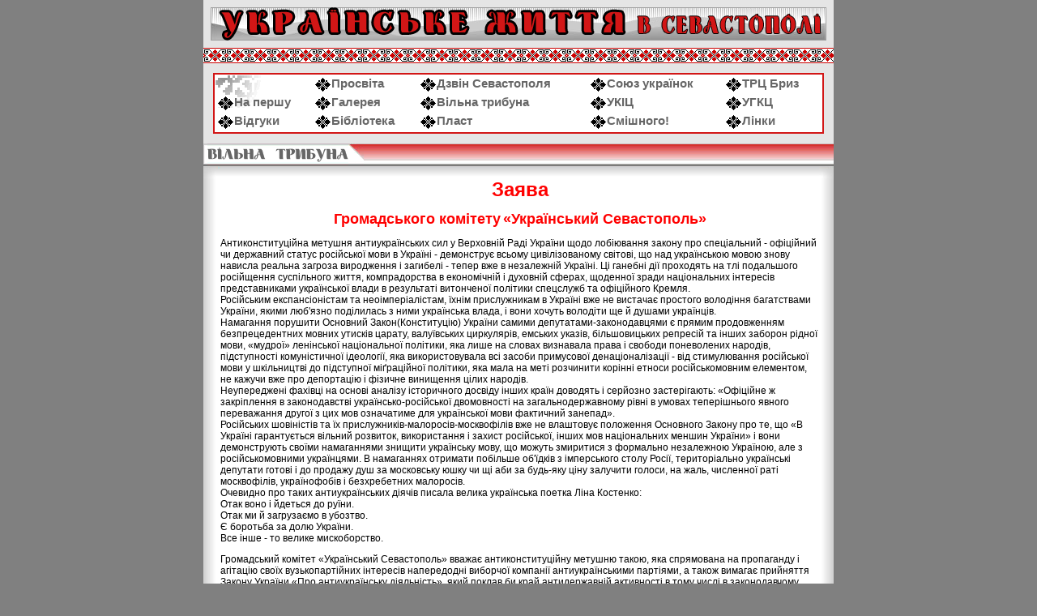

--- FILE ---
content_type: text/html
request_url: http://ukrlife.org/main/uacrim/zgkus.html
body_size: 3235
content:
<!DOCTYPE HTML PUBLIC "-//W3C//DTD HTML 4.01 Transitional//EN">
<html>
<head><TITLE>Українське життя в Севастополi Заява Громадського комітету</TITLE>
<meta http-equiv="Content-Type" content="text/html; charset=windows-1251">
 <link rel = "stylesheet" type = "text/css" href = "../../styles.css">
</head>

<body><table cellspacing="0"  cellpadding="0"  bgcolor="#e5e5e5" align="center"><tr><td>
<table width="100%" border="0" cellpadding="9" cellspacing="0" bgcolor="#808080">
  <tr>
    <td  bgcolor="#e5e5e5"><img src="../ua2.gif" width="760" height="41"></td>
  </tr></table></td></tr><tr>
    <td class="r"> 
	</td>
  </tr><tr><td>
  <table cellpadding="10" width="100%"><tr><td><table bgcolor="#d21616" width="100%" ><td bgcolor="white"  ><table width="100%" border="0" cellpadding="2" cellspacing="0"  id="pjatno">
                    <tr>
                       
                      <td>&nbsp;</td>
                      <td><a class=nav href="../prosvita/right.html"><img src="../nav.gif" width="19" height="17" class=navgif>Просвіта</a></td>
                      <td><a class=nav href="../dzvin/right.html"><img src="../nav.gif" width="19" height="17" class=navgif>Дзвін 
                        Севастополя</a></td>
                      <td><a class=nav href="../souz/right.html"><img src="../nav.gif" width="19" height="17" class=navgif>Союз 
                        українок</a></td>
                      <td><a class=nav href="../TRC/right.html"><img src="../nav.gif" width="19" height="17" class=navgif>ТРЦ 
                        Бриз</a></td>
                    </tr>
                    <tr>
                       
                      <td><a class=nav href="http://ukrlife.org/index.html"><img src="../nav.gif" width="19" height="17" class=navgif>На 
                        першу</a></td>
                      <td><a class=nav href="../galery.html"><img src="../nav.gif" width="19" height="17" class=navgif>Галерея</a></td>
                      <td><a class=nav href="../tribuna/tribuna.htm"><img src="../nav.gif" width="19" height="17" class=navgif>Вільна 
                        трибуна</a></td>
                      <td><a class=nav href="../ukiz/right_.html"><img src="../nav.gif" width="19" height="17" class=navgif>УКІЦ</a></td>
                      <td><a href="http://ugcc.sebastopol.ua/" target="_blank" class=nav><img src="../nav.gif" width="19" height="17" class=navgif>УГКЦ</a></td>
                    </tr>
                    <tr>
                      <td><a class=nav href="http://zbook.ru/book.cgi?ukrlife-guestbook"><img src="../nav.gif" width="19" height="17" class=navgif>Відгуки</a></td>
                      <td><a class=nav href="../library.html"><img src="../nav.gif" width="19" height="17" class=navgif>Бібліотека</a></td>
                      <td><a href="http://plast.ukrlife.org/" target="_blank" class=nav><img src="../nav.gif" width="19" height="17" class=navgif>Пласт</a></td>
                      <td><a href="http://humour.ukrlife.org" target="_blank" class=nav><img src="../nav.gif" width="19" height="17" class=navgif>Смішного!</a></td>
                      <td><a class=nav href="../links.htm"><img src="../nav.gif" width="19" height="17" class=navgif>Лінки</a></td>
                    </tr>
                  </table></td></table></td></tr></table>
  
  </td></tr><tr><td  id=rgrad>
  <TABLE WIDTH=10% BORDER=0 CELLPADDING=0 CELLSPACING=0>
	<TR>
		<TD>
			<IMG SRC="../ukr_06.gif" WIDTH=5 HEIGHT=28 ALT=""></TD>
		  <TD class=rozdil><img src="../tribuna/tribune.gif"></TD>
		<TD>
			<IMG SRC="../ukr_08.gif" WIDTH=19 HEIGHT=28 ALT=""></TD>
		
	</TR>
</TABLE>
  
  </td></tr><tr><td><TABLE WIDTH=778 BORDER=0 CELLPADDING=0 CELLSPACING=0 align="center">
	<TR>
		<TD>
			<IMG SRC="../mpart_11.gif" WIDTH=21 HEIGHT=15 ALT=""></TD>
		<TD class=rozd>
		</TD>
		<TD>
			<IMG SRC="../mpart_13.gif" WIDTH=18 HEIGHT=15 ALT=""></TD>
	</TR>
	<TR>
		<TD class="rozd1">
			</TD>
		  <TD width="100%" valign="top" bgcolor="White" > 
            <div align="left"> 
              <center>
                <center>
                  <p><b><font color="#FF0000"><font size=+2>Заява</font></font></b></p>
                </center>
                <center>
                  <b><font color="#FF0000"><font size="+1">Громадського комітету</font></font></b> 
                  <font size="+1"><b><font color="#FF0000">«Український Севастополь»</font></b> 
                  </font> 
                </center>
                <p align="left">Антиконституційна метушня антиукраїнських сил 
                  у Верховній Раді України щодо лобіювання закону про спеціальний 
                  - офіційний чи державний статус російської мови в Україні - 
                  демонструє всьому цивілізованому світові, що над українською 
                  мовою знову нависла реальна загроза виродження і загибелі - 
                  тепер вже в незалежній Україні. Ці ганебні дії проходять на 
                  тлі подальшого російщення суспільного життя, компрадорства в 
                  економічній і духовній сферах, щоденної зради національних інтересів 
                  представниками української влади в результаті витонченої політики 
                  спецслужб та офіційного Кремля. <br>
                  Російським експансіоністам та неоімперіалістам, їхнім прислужникам 
                  в Україні вже не вистачає простого володіння багатствами України, 
                  якими люб'язно поділилась з ними українська влада, і вони хочуть 
                  володіти ще й душами українців. <br>
                  Намагання порушити Основний Закон(Конституцію) України самими 
                  депутатами-законодавцями є прямим продовженням безпрецедентних 
                  мовних утисків царату, валуївських циркулярів, емських указів, 
                  більшовицьких репресій та інших заборон рідної мови, «мудрої» 
                  ленінської національної політики, яка лише на словах визнавала 
                  права і свободи поневолених народів, підступності комуністичної 
                  ідеології, яка використовувала всі засоби примусової денаціоналізації 
                  - від стимулювання російської мови у шкільництві до підступної 
                  міґраційної політики, яка мала на меті розчинити корінні етноси 
                  російськомовним елементом, не кажучи вже про депортацію і фізичне 
                  винищення цілих народів. <br>
                  Неупереджені фахівці на основі аналізу історичного досвіду інших 
                  країн доводять і серйозно застерігають: «Офіційне ж закріплення 
                  в законодавстві українсько-російської двомовності на загальнодержавному 
                  рівні в умовах теперішнього явного переважання другої з цих 
                  мов означатиме для української мови фактичний занепад». <br>
                  Російських шовіністів та їх прислужників-малоросів-москвофілів 
                  вже не влаштовує положення Основного Закону про те, що «В Україні 
                  гарантується вільний розвиток, використання і захист російської, 
                  інших мов національних меншин України» і вони демонструють своїми 
                  намаганнями знищити українську мову, що можуть змиритися з формально 
                  незалежною Україною, але з російськомовними українцями. В намаганнях 
                  отримати побільше об'їдків з імперського столу Росії, територіально 
                  українські депутати готові і до продажу душ за московську юшку 
                  чи щі аби за будь-яку ціну залучити голоси, на жаль, численної 
                  раті москвофілів, українофобів і безхребетних малоросів. <br>
                  Очевидно про таких антиукраїнських діячів писала велика українська 
                  поетка Ліна Костенко: <br>
                  Отак воно і йдеться до руїни. <br>
                  Отак ми й загрузаємо в убозтво. <br>
                  Є боротьба за долю України. <br>
                  Все інше - то велике мискоборство. 
                <p align="left">Громадський комітет «Український Севастополь» 
                  вважає антиконституційну метушню такою, яка спрямована на пропаганду 
                  і агітацію своїх вузькопартійних інтересів напередодні виборчої 
                  компанії антиукраїнськими партіями, а також вимагає прийняття 
                  Закону України «Про антиукраїнську діяльність», який поклав 
                  би край антидержавній активності в тому числі в законодавчому 
                  органі України. 
                <p align="left">Громадський комітет «Український Севастополь» 
                  <br>
                  2 грудня 2001 року 
              </center>
            </div>
            </TD>
		<TD class="rozd2">
			<IMG SRC="../mpart_16.gif" WIDTH=18 HEIGHT=275 ALT=""></TD>
	</TR>
	<TR>
		<TD>
			<IMG SRC="../mpart_17.gif" WIDTH=21 HEIGHT=14 ALT=""></TD>
		<TD class="rozd3">
		
		
		
		
			</TD>
		<TD>
			<IMG SRC="../mpart_19.gif" WIDTH=18 HEIGHT=14 ALT=""></TD>
	</TR>
</TABLE></td></tr><tr><td class="bot" align="center"><table bgcolor="#d21616" width="97%" cellspacing="2" cellpadding="5"><tr><td bgcolor=white align="center"  id="sign"> Ідея 
          та наповнення - <a href="mailto:maxima@stel.sebastopol.ua">Микола ВЛАДЗІМІРСЬКИЙ</a> </td></tr></table></td></tr></table>
  
</body>
</html>

--- FILE ---
content_type: text/css
request_url: http://ukrlife.org/styles.css
body_size: 494
content:
a{
	color: black;
}
a:hover{
	color: #d21616; text-decoration: none;
}
body 
{
margin: 0px; 
color: black;
font-style: normal; 
font-family: arial,Verdana, sans-serif;
 background: gray;
}
.r{ background: url(main/r.gif); height: 19 }
.book, .navgif{
	border: 0; vertical-align: middle;  margin: 1
}
td{
	  font-size: 9pt;
}

h3,h2,h1{
	text-align: center; font-family:Times New Roman,serif; 
}
#sign{
	font-size: xx-small;
}
#pjatno{
	background: url(main/rr.gif);background-repeat: no-repeat; 
}
#rgrad{
	background: url(main/rgrad.gif);
}
.gr{
	 text-align: center;
}
.nav{   font-weight: bold; color: #666666; text-decoration: none;  font-size: 11pt;}
.nav:hover{  color: #d21616; text-decoration: underline;
}
.rozdil{
	background: url(main/ukr_07.gif);
	background-position: top;
}
.bot{
	background: url(main/bottom.gif);  height: 73
}
.rozd{
	background-image: url(main/mpart_12.gif);
	background-repeat: repeat-x;
}
.rozd1{
	background-image: url(main/mpart_14.gif); background-repeat: repeat-y;
}
.rozd2{
	background-image: url(main/mpart_16.gif);background-repeat: repeat-y;
}
.rozd3{
	background-image:url(main/mpart_18.gif);
	background-repeat: repeat-x;
}
div.m {
	
 margin-left: 4 pt.}
